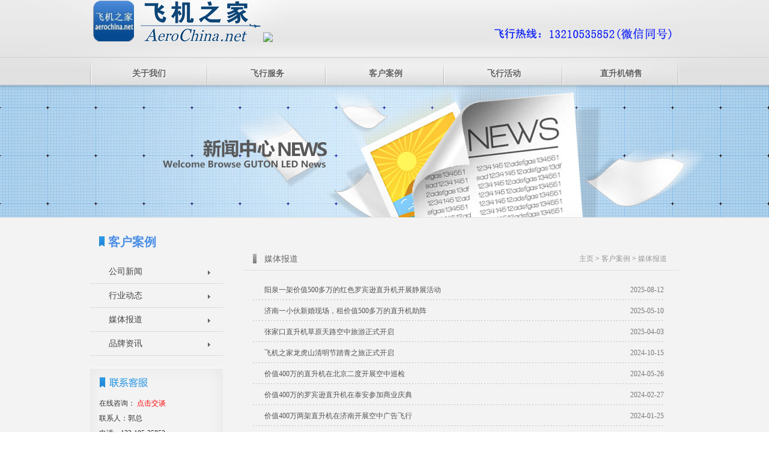

--- FILE ---
content_type: text/html
request_url: http://bdfeiji.com/News.asp?Cid=14
body_size: 6840
content:
<!DOCTYPE html PUBLIC "-//W3C//DTD XHTML 1.0 Transitional//EN" "http://www.w3.org/TR/xhtml1/DTD/xhtml1-transitional.dtd">
<html>
<head>
<meta http-equiv="Content-Type" content="text/html; charset=utf-8" />
<title>保定直升机租赁价格,保定直升机销售出租,保定直升机婚庆租赁公司,保定直升机驾驶培训</title>
<meta name="keywords" content="保定直升机租赁价格,保定直升机销售出租,保定直升机婚庆租赁公司,保定直升机驾驶培训" />
<meta name="description" content="保定直升机租赁价格,保定直升机销售出租,保定直升机婚庆租赁公司,保定直升机驾驶培训，飞机之家全网300多万粉丝。；保定直升机4S店销售专卖店。" />
<link rel="stylesheet" type="text/css" href="templets/moban/style/xutao.css">
<link href="templets/moban/style/main.css" rel="stylesheet" />
<script src="templets/moban/style/jquery-1.4.2.min.js" type="text/javascript"></script>
<link href="templets/moban/style/public.css" rel="stylesheet" type="text/css" />
<!--[if IE 6]>
<script type="text/javascript" src="/templets/moban/style/DD_belatedPNG.js" ></script> 
<script type="text/javascript">
DD_belatedPNG.fix('#nav .nav_sub,.mF_pconline .num li a,.banner_pos');
</script>
<![endif]-->
<link type="text/css" href="css/style.css" rel="stylesheet" />
<script type="text/javascript" src="js/jQuery.1.9.1.js" ></script>
<script src="js/mengjia.js" type="text/javascript"></script>
<link href="css/css.css" rel="stylesheet" media="screen" type="text/css">
</head>
<body>

<div id="webnet"> 
<div id="webtop">
<div id="top">
<Div class="topsinfo">
<div class="top_right">
<div class="top_rightdiv" alt="保定直升机租赁价格,保定直升机销售出租,保定直升机婚庆租赁公司,保定直升机驾驶培训">
</div>
</div>
<a href="index.asp" style="float:left;"><img src="templets/moban/images/logo.png" alt="保定直升机租赁价格,保定直升机销售出租,保定直升机婚庆租赁公司,保定直升机驾驶培训" /><img src="http://www.sdfeiji.com/templets/moban/images/dk.png" /></a> 
</Div>
        
</div>        
<div class="mynav">      
<ul class="fixed" id="nav">

<li class="nav_1"><a class="toplink2" title="关于我们" href="About.asp">关于我们</a>

<div class="nav_sub">
<div class="nav_sub_info">
<a href="About.asp"><img src="templets/moban/images/dhnr.jpg"  /></a><br /><a>山东飞机之家通用航空服务有限公司提供直升机飞行租赁、静态展示、空中广告、飞行体验、直升机迎亲婚礼等，欢迎致电咨询</a><div class="subinfo_tel">客服：13210535852</div>
</div>
<ul class="nav_sub_ul">

 <li><a class="novlink" href="About.asp?Cid=8" title="公司简介">公司简介</a></li>
 <li><a class="novlink" href="About.asp?Cid=9" title="公司文化">公司文化</a></li>
 <li><a class="novlink" href="About.asp?Cid=10" title="企业风采">企业风采</a></li>
 <li><a class="novlink" href="About.asp?Cid=11" title="招贤纳士">招贤纳士</a></li>
 <li><a class="novlink" href="About.asp?Cid=28" title="联系我们">联系我们</a></li>
</ul>
</div>                         
</li>                     
<li class="nav_2"><a class="toplink2" title="飞行服务" href="Fxfw.asp">飞行服务</a>

<div class="nav_sub">
<div class="nav_sub_info">
<a href="Fxfw.asp"><img src="templets/moban/images/xiala1.jpg"  /></a><br /><a>山东飞机之家通用航空服务有限公司提供直升机飞行租赁、静态展示、空中广告、飞行体验、直升机迎亲婚礼等，欢迎致电咨询</a><div class="subinfo_tel">客服：13210535852</div>
</div>
<ul class="nav_sub_ul">

 <li><a class="novlink" href="Fxfw.asp?Cid=19" title="直升机租赁">直升机租赁</a></li>
 <li><a class="novlink" href="Fxfw.asp?Cid=20" title="飞行体验">飞行体验</a></li>
 <li><a class="novlink" href="Fxfw.asp?Cid=21" title="飞行员培训">飞行员培训</a></li>
 <li><a class="novlink" href="Fxfw.asp?Cid=22" title="农林作业">农林作业</a></li>
 <li><a class="novlink" href="Fxfw.asp?Cid=23" title="直升机飞行婚礼">直升机飞行婚礼</a></li>
 <li><a class="novlink" href="Fxfw.asp?Cid=24" title="航空拍摄">航空拍摄</a></li>
</ul>
</div>                         
</li>                     

<li class="nav_3"><a class="toplink2" title="客户案例" href="News.asp">客户案例</a>

<div class="nav_sub">
<div class="nav_sub_info">
<a href="News.asp"><img src="templets/moban/images/xiala2.jpg"  /></a><br /><a>山东飞机之家通用航空服务有限公司提供直升机飞行租赁、静态展示、空中广告、飞行体验、直升机迎亲婚礼等，欢迎致电咨询</a><div class="subinfo_tel">客服：13210535852</div>
</div>
<ul class="nav_sub_ul">

 <li><a class="novlink" href="News.asp?Cid=12" title="公司新闻">公司新闻</a></li>
 <li><a class="novlink" href="News.asp?Cid=13" title="行业动态">行业动态</a></li>
 <li><a class="novlink" href="News.asp?Cid=14" title="媒体报道">媒体报道</a></li>
 <li><a class="novlink" href="News.asp?Cid=27" title="品牌资讯">品牌资讯</a></li>
</ul>
</div>                         
</li>                     

<li class="nav_4"><a class="toplink2" title="飞行活动" href="Khal.asp">飞行活动</a>

<div class="nav_sub">
<div class="nav_sub_info">
<a href="Khal.asp"><img src="templets/moban/images/xiala3.jpg"  /></a><br /><a>山东飞机之家通用航空服务有限公司提供直升机飞行租赁、静态展示、空中广告、飞行体验、直升机迎亲婚礼等，欢迎致电咨询</a><div class="subinfo_tel">客服：13210535852</div>
</div>
<ul class="nav_sub_ul">

 <li><a class="novlink" href="Khal.asp?Cid=15" title="房地产商场活动">房地产商场活动</a></li>
 <li><a class="novlink" href="Khal.asp?Cid=16" title="婚礼活动">婚礼活动</a></li>
 <li><a class="novlink" href="Khal.asp?Cid=25" title="飞行体验活动">飞行体验活动</a></li>
</ul>
</div>                         
</li>                      
<li class="nav_5"><a class="toplink2" title="直升机销售" href="Xsjx.asp">直升机销售</a>

<div class="nav_sub">
<div class="nav_sub_info">
<a href="Xsjx.asp"><img src="templets/moban/images/xiala4.jpg"  /></a><br /><a>山东飞机之家通用航空服务有限公司提供直升机飞行租赁、静态展示、空中广告、飞行体验、直升机迎亲婚礼等，欢迎致电咨询</a><div class="subinfo_tel">客服：13210535852</div>
</div>
<ul class="nav_sub_ul">

 <li><a class="novlink" href="Xsjx.asp?Cid=17" title="罗宾逊直升机">罗宾逊直升机</a></li>
 <li><a class="novlink" href="Xsjx.asp?Cid=18" title="贝尔直升机">贝尔直升机</a></li>
 <li><a class="novlink" href="Xsjx.asp?Cid=26" title="欧洲直升机">欧洲直升机</a></li>
 <li><a class="novlink" href="Xsjx.asp?Cid=29" title="施瓦泽直升机">施瓦泽直升机</a></li>
 <li><a class="novlink" href="Xsjx.asp?Cid=30" title="阿古斯特直升机">阿古斯特直升机</a></li>
</ul>
</div>                         
</li>                     
</ul>
</div>
</div>
<div class="page_banner" style="background:url(/templets/moban/images/banner_news.jpg) no-repeat center top;">
<div class="banner_pos"></div>
</div>
<div id="page_content" class="fixed">  
<div class="page_contents">  
<div class="page_left">

    <div class="page_left_list page_left_about"> 
    <h1>客户案例</h1>  
    <ul class="fixed">    
	
 <li rel="17"><a href="?Cid=12" title="公司新闻">公司新闻</a></li>
 <li rel="17"><a href="?Cid=13" title="行业动态">行业动态</a></li>
 <li rel="17"><a href="?Cid=14" title="媒体报道">媒体报道</a></li>
 <li rel="17"><a href="?Cid=27" title="品牌资讯">品牌资讯</a></li>
    </ul>
</div>
<Div class="left_hottag left_onser">
    <Div class="left_hottit"></Div>
    <Div class="left_hotcon">
在线咨询：<span style="vertical-align:top;">
<a target="_blank" class="hover" href="http://wpa.qq.com/msgrd?v=3&uin=413799253&site=qq&menu=yes" title="qq"><font color="#FF0000">点击交谈</font></a></span><br />
联系人：郭总<br />
电话：132-105-35852<br />
QQ号：413799253
<Div class="left_dotli">
邮箱：413799253@qq.com<br />
地址：
山东省济南市平安南路齐鲁汽车生活广场D展厅（长清展厅）<br />
山东省莱芜市雪野湖航空科技体育公园（航空基地）<br />
中国山东济南历下区经十东路奥体中心（东荷西柳）8号馆
</Div>
    </Div>
</Div>

<Div class="left_serach">
    <Div class="left_serach_i">
        <form name="infosearch" method="post" action="">
                <input type="hidden" name="lng" value="cn">
                <input type="hidden" name="mid" value="0">
                <input type="text" id="keyword" name="keyword" class="ser_input1" value="我要搜索"  onblur="if(this.value==''){this.value='我要搜索';this.className='ser_input1'}" onFocus="if(this.value==this.defaultValue){this.value='';this.className='ser_input1_s'}" />
                <input type="button" name="submitsearch" value=""  class="ser_input2" />
          </form>
    </Div>
    <Div class="left_share fixed">
    </Div>
</Div>
</div>

<div class="page_right">
<div class="page_right_tit">
<span class="pcrt_span"><a><a href="/">主页</a> > <a href="News.asp">客户案例</a> > <a href="News.asp?Cid=14">媒体报道</a></a>
</span>媒体报道
</div>
<div class="AboutInfo">
	<ul class="newslist_news">

<li><a href="/NewsInfo.asp?id=322" target="_blank" title="阳泉一架价值500多万的红色罗宾逊直升机开展静展活动"><span>2025-08-12</span>阳泉一架价值500多万的红色罗宾逊直升机开展静展活动</a></li>
 
<li><a href="/NewsInfo.asp?id=321" target="_blank" title="济南一小伙新婚现场，租价值500多万的直升机助阵"><span>2025-05-10</span>济南一小伙新婚现场，租价值500多万的直升机助阵</a></li>
 
<li><a href="/NewsInfo.asp?id=320" target="_blank" title="张家口直升机草原天路空中旅游正式开启"><span>2025-04-03</span>张家口直升机草原天路空中旅游正式开启</a></li>
 
<li><a href="/NewsInfo.asp?id=315" target="_blank" title="飞机之家龙虎山清明节踏青之旅正式开启"><span>2024-10-15</span>飞机之家龙虎山清明节踏青之旅正式开启</a></li>
 
<li><a href="/NewsInfo.asp?id=310" target="_blank" title="价值400万的直升机在北京二度开展空中巡检"><span>2024-05-26</span>价值400万的直升机在北京二度开展空中巡检</a></li>
 
<li><a href="/NewsInfo.asp?id=304" target="_blank" title="价值400万的罗宾逊直升机在泰安参加商业庆典"><span>2024-02-27</span>价值400万的罗宾逊直升机在泰安参加商业庆典</a></li>
 
<li><a href="/NewsInfo.asp?id=301" target="_blank" title="价值400万两架直升机在济南开展空中广告飞行"><span>2024-01-25</span>价值400万两架直升机在济南开展空中广告飞行</a></li>
 
<li><a href="/NewsInfo.asp?id=299" target="_blank" title="价值400万的罗宾逊直升机在泰安开展静态展示"><span>2024-01-02</span>价值400万的罗宾逊直升机在泰安开展静态展示</a></li>
 
<li><a href="/NewsInfo.asp?id=295" target="_blank" title="价值3000万的直升机在吉林进行飞蛾病虫防治"><span>2023-11-05</span>价值3000万的直升机在吉林进行飞蛾病虫防治</a></li>
 
<li><a href="/NewsInfo.asp?id=290" target="_blank" title="商丘小伙结婚出动一架400万直升机助阵"><span>2022-06-10</span>商丘小伙结婚出动一架400万直升机助阵</a></li>
 
<li><a href="/NewsInfo.asp?id=286" target="_blank" title="两架价值400万直升机务参加大连静态展览"><span>2022-02-13</span>两架价值400万直升机务参加大连静态展览</a></li>
 
<li><a href="/NewsInfo.asp?id=282" target="_blank" title="价值400万的直升机在辽宁兴城执行巡查任务"><span>2021-12-19</span>价值400万的直升机在辽宁兴城执行巡查任务</a></li>
 
<li><a href="/NewsInfo.asp?id=278" target="_blank" title="价值400万的直升机参加浙江衢州静展活动"><span>2021-11-14</span>价值400万的直升机参加浙江衢州静展活动</a></li>
 
<li><a href="/NewsInfo.asp?id=274" target="_blank" title="飞机之家4S店销售一架价值400万直升机"><span>2021-10-17</span>飞机之家4S店销售一架价值400万直升机</a></li>
 
<li><a href="/NewsInfo.asp?id=270" target="_blank" title="飞机之家开展河北直升机飞播造林活动"><span>2021-09-20</span>飞机之家开展河北直升机飞播造林活动</a></li>
 
<li><a href="/NewsInfo.asp?id=266" target="_blank" title="飞机之家顺利完成山西直升机航测"><span>2021-08-22</span>飞机之家顺利完成山西直升机航测</a></li>
 
<li><a href="/NewsInfo.asp?id=262" target="_blank" title="飞机之家顺利完成河北直升机电力巡线飞行"><span>2021-07-25</span>飞机之家顺利完成河北直升机电力巡线飞行</a></li>
 
<li><a href="/NewsInfo.asp?id=258" target="_blank" title="浙江温州一企业租400多万直升机开业"><span>2021-06-20</span>浙江温州一企业租400多万直升机开业</a></li>
 
<li><a href="/NewsInfo.asp?id=253" target="_blank" title="石家庄一网红出动价值400万直升机助力直播卖货"><span>2021-05-16</span>石家庄一网红出动价值400万直升机助力直播卖货</a></li>
 
<li><a href="/NewsInfo.asp?id=250" target="_blank" title="山东德州一地产租赁一架400万直升机开业庆典"><span>2021-04-25</span>山东德州一地产租赁一架400万直升机开业庆典</a></li>
 
 </ul>                                
<div class="page_sty_pro pagination">

<div class="dede_pages">
<ul class="pagelist">
    <li>首页 上一页 </li>
<li class="thisclass">1</li>
<li><a href="http://bdfeiji.com/News.asp?Cid=14&Page=2">2</a></li>
<li><a href="http://bdfeiji.com/News.asp?Cid=14&Page=3">3</a></li>
<li><a href="http://bdfeiji.com/News.asp?Cid=14&Page=4">4</a></li>
<li><a href="http://bdfeiji.com/News.asp?Cid=14&Page=2">下一页</a></li> 
<li><a href="http://bdfeiji.com/News.asp?Cid=14&Page=4">尾页</a></li> 
<li>
<select name="sldd" id="sldd" onchange="window.location.href=this.options[this.selectedIndex].value;">
<option selected value="http://bdfeiji.com/News.asp?Cid=14&Page=1">第1页</option>
<option value="http://bdfeiji.com/News.asp?Cid=14&Page=2">第2页</option>
<option value="http://bdfeiji.com/News.asp?Cid=14&Page=3">第3页</option>
<option value="http://bdfeiji.com/News.asp?Cid=14&Page=4">第4页</option>
</select>
</li>
<li><span class="pageinfo">共 <strong>4</strong>页<strong>20</strong>条</span></li>
</ul>
</div>  


</div>

</div>
</div>  
</div>
</div>
<div class="main_foot">
<div class="foot">
<div class="foot_logo" title="飞机之家"></div>
<ul class="list11">
<li>
<h5>飞行服务</h5>
</li>

 <li><a class="" href="Fxfw.asp?Cid=19" title="直升机租赁">直升机租赁</a></li>
 <li><a class="" href="Fxfw.asp?Cid=20" title="飞行体验">飞行体验</a></li>
 <li><a class="" href="Fxfw.asp?Cid=21" title="飞行员培训">飞行员培训</a></li>
 <li><a class="" href="Fxfw.asp?Cid=22" title="农林作业">农林作业</a></li>
 <li><a class="" href="Fxfw.asp?Cid=23" title="直升机飞行婚礼">直升机飞行婚礼</a></li>
 <li><a class="" href="Fxfw.asp?Cid=24" title="航空拍摄">航空拍摄</a></li>
</ul>
<ul class="list11">
<li>
<h5>直升机销售</h5>

 <li><a class="" href="Xsjx.asp?Cid=17" title="罗宾逊直升机">罗宾逊直升机</a></li>
 <li><a class="" href="Xsjx.asp?Cid=18" title="贝尔直升机">贝尔直升机</a></li>
 <li><a class="" href="Xsjx.asp?Cid=26" title="欧洲直升机">欧洲直升机</a></li>
 <li><a class="" href="Xsjx.asp?Cid=29" title="施瓦泽直升机">施瓦泽直升机</a></li>
 <li><a class="" href="Xsjx.asp?Cid=30" title="阿古斯特直升机">阿古斯特直升机</a></li></ul>
</ul>
<ul class="list11">
<li>
<h5>关于我们</h5>
</li>

 <li><a class="" href="About.asp?Cid=8" title="公司简介">公司简介</a></li>
 <li><a class="" href="About.asp?Cid=9" title="公司文化">公司文化</a></li>
 <li><a class="" href="About.asp?Cid=10" title="企业风采">企业风采</a></li>
 <li><a class="" href="About.asp?Cid=11" title="招贤纳士">招贤纳士</a></li>
 <li><a class="" href="About.asp?Cid=28" title="联系我们">联系我们</a></li>
</ul>
<ul class="list11">
<li>
<h5>客户案例</h5>
</li>

 <li><a class="novlink" href="News.asp?Cid=12" title="公司新闻">公司新闻</a></li>
 <li><a class="novlink" href="News.asp?Cid=13" title="行业动态">行业动态</a></li>
 <li><a class="novlink" href="News.asp?Cid=14" title="媒体报道">媒体报道</a></li>
 <li><a class="novlink" href="News.asp?Cid=27" title="品牌资讯">品牌资讯</a></li>
</ul>
<ul class="list22">
<li>
<h5>联系我们</h5>
</li>
<li><a target="_blank" href="http://wpa.qq.com/msgrd?v=3&amp;uin=413799253&amp;site=qq&amp;menu=yes" title="qq"><i class="qq"></i>QQ：413799253</a></li>
<li><a href="mailto:413799253@qq.com" title="邮件"><i class="miall"></i>邮件：413799253@qq.com
</a></li>
<li><a title="微信"><i class="weixin"></i>网址：</a><a target="_blank" href="http://www.aerochina.net/" title="qq">www.aerochina.net</a></li>
<li><a title="地址"><i class="skype"></i> 地址：山东省济南市平安南路齐鲁汽车生活广场D展厅（长清展厅）
            <br />山东省莱芜市雪野湖航空科技体育公园（航空基地）
<br />山东省济南市高新区奥体中心8号馆（奥体中心展厅）</a></li>
<li class="jiaotan"><a target="_blank" class="hover" href="http://wpa.qq.com/msgrd?v=3&amp;uin=413799253&amp;site=qq&amp;menu=yes" title="qq">点击交谈</a></li>
</ul>
<div class="foot_weixin" title="微信二维码">
<img src="images/weixin.png"/>
<span>微信公众号</span>
</div>  

</div>
<!--foot-->
<div class="foot_bottom txt_C">Copyright &copy; 2002-2015 飞机之家 技术支持 <a href="#" target='_blank'>九维互动</a> <a href="http://www.beian.miit.gov.cn/" target="_blank">鲁ICP备13018805号</a> <script type="text/javascript">var cnzz_protocol = (("https:" == document.location.protocol) ? " https://" : " http://");document.write(unescape("%3Cspan id='cnzz_stat_icon_5802652'%3E%3C/span%3E%3Cscript src='" + cnzz_protocol + "s13.cnzz.com/stat.php%3Fid%3D5802652%26show%3Dpic1' type='text/javascript'%3E%3C/script%3E"));</script></div>
</div>
<script src="templets/moban/style/jq_scrollTopBtn.js" type="text/javascript"></script>

<script type="text/javascript">

$(document).ready(function(){			
$.scrollTopBtn();
$("#nav>li").hover(function(){

$(this).children("div").show();

$(this).addClass("nav_on");      

},function(){

$(this).children("div").hide();
$(this).removeClass("nav_on");
});	

})

</script>
<script>
var _hmt = _hmt || [];
(function() {
  var hm = document.createElement("script");
  hm.src = "//hm.baidu.com/hm.js?8f8dd96d1e75d78b64771abcbd873908";
  var s = document.getElementsByTagName("script")[0]; 
  s.parentNode.insertBefore(hm, s);
})();
</script>
</body>
</html> 
